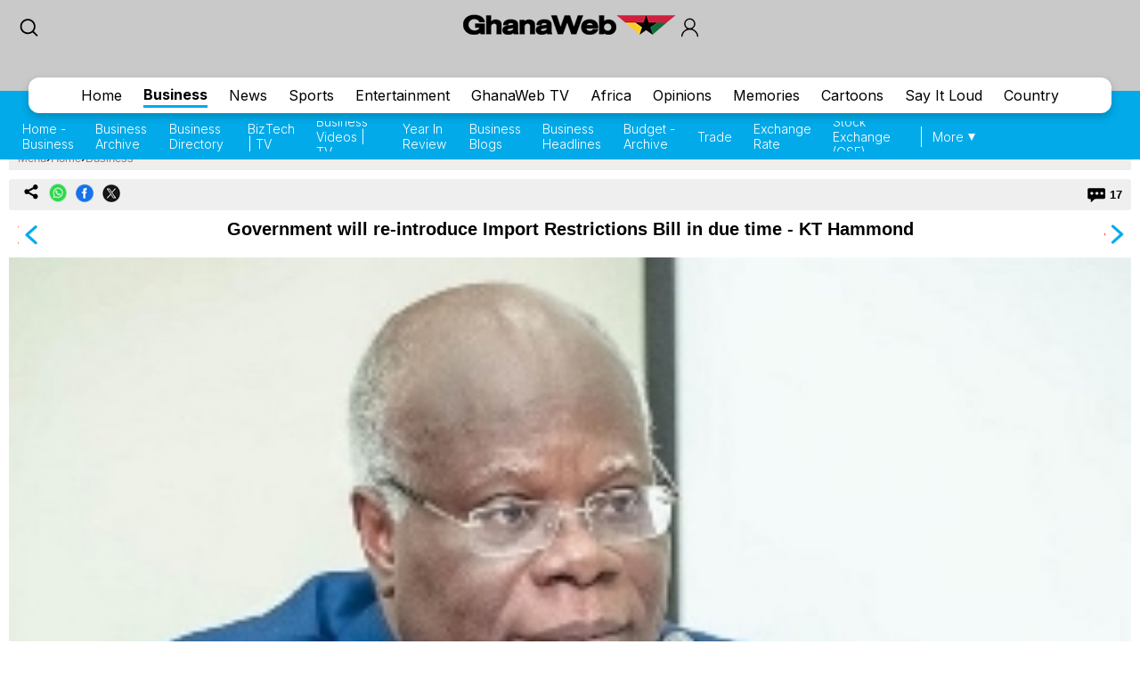

--- FILE ---
content_type: text/html; charset=utf-8
request_url: https://www.google.com/recaptcha/api2/aframe
body_size: 268
content:
<!DOCTYPE HTML><html><head><meta http-equiv="content-type" content="text/html; charset=UTF-8"></head><body><script nonce="XciUvYcFW9ZWCzw1nFuInA">/** Anti-fraud and anti-abuse applications only. See google.com/recaptcha */ try{var clients={'sodar':'https://pagead2.googlesyndication.com/pagead/sodar?'};window.addEventListener("message",function(a){try{if(a.source===window.parent){var b=JSON.parse(a.data);var c=clients[b['id']];if(c){var d=document.createElement('img');d.src=c+b['params']+'&rc='+(localStorage.getItem("rc::a")?sessionStorage.getItem("rc::b"):"");window.document.body.appendChild(d);sessionStorage.setItem("rc::e",parseInt(sessionStorage.getItem("rc::e")||0)+1);localStorage.setItem("rc::h",'1769770571837');}}}catch(b){}});window.parent.postMessage("_grecaptcha_ready", "*");}catch(b){}</script></body></html>

--- FILE ---
content_type: application/javascript; charset=utf-8
request_url: https://fundingchoicesmessages.google.com/f/AGSKWxUmkVjW1VQieHFZ2oyYaGUM7uy_voeopKgj2r1MYE4kBcfdgxdyglHpzRwNx9zObRqY3uOWJ-ajPcKa_oawOwhP-Q3i2hpOyem5odtau38EtN89ZgRGmgIdWv3PUrDkY5VFGWQTU7pXFZxLd699g1EUNDWC2PIgMNXlihdqhlGWj8qhtu5h1Wg01hGi/__banner_ad-/search/ads?.adengine.-120x600c./doublepimp2.js
body_size: -1286
content:
window['8050ca42-315c-4fc6-a9ad-77fd8e591db4'] = true;